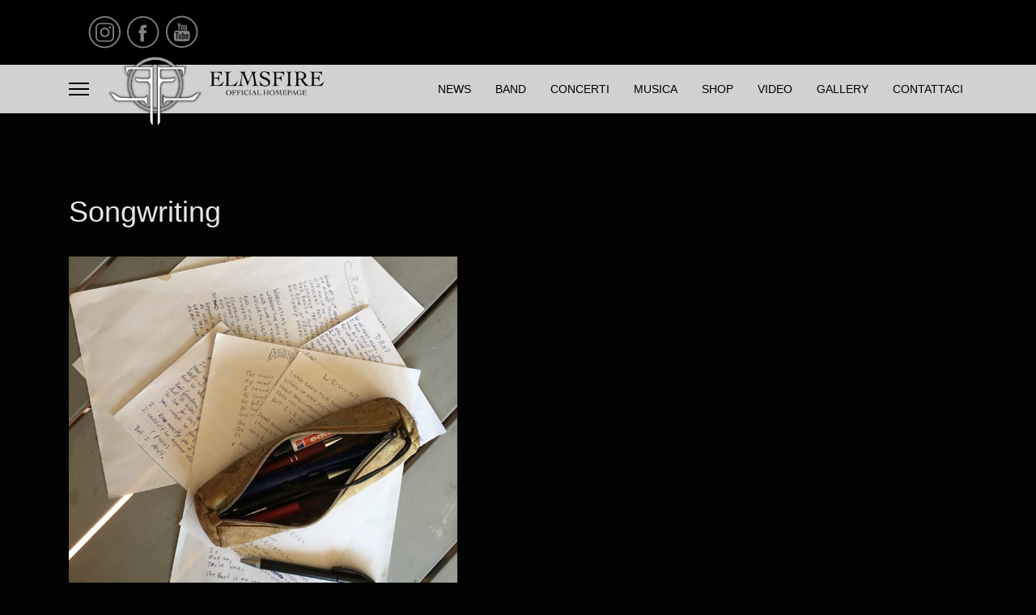

--- FILE ---
content_type: text/html; charset=utf-8
request_url: https://www.elmsfire.info/Lychcrafted/index.php/it/impressum-it?view=article&id=27:songwriting-it&catid=27
body_size: 7198
content:

<!doctype html>
<html lang="it-it" dir="ltr">
	<head>
		
		<meta name="viewport" content="width=device-width, initial-scale=1, shrink-to-fit=no">
		<meta charset="utf-8">
	<meta name="author" content="Germano Sanna">
	<meta name="generator" content="Joomla! - Open Source Content Management">
	<title>ELMSFIRE official homepage - Songwriting</title>
	<link href="/Lychcrafted/images/favicon.ico" rel="icon" type="image/vnd.microsoft.icon">
	<link href="https://www.elmsfire.info/Lychcrafted/index.php/it/component/finder/search?format=opensearch&amp;Itemid=264" rel="search" title="OpenSearch ELMSFIRE official homepage" type="application/opensearchdescription+xml">
<link href="/Lychcrafted/media/vendor/fontawesome-free/css/fontawesome.min.css?6.7.2" rel="stylesheet">
	<link href="/Lychcrafted/media/vendor/awesomplete/css/awesomplete.css?1.1.7" rel="stylesheet">
	<link href="/Lychcrafted/media/mod_languages/css/template.min.css?aff472" rel="stylesheet">
	<link href="/Lychcrafted/media/vendor/joomla-custom-elements/css/joomla-alert.min.css?0.4.1" rel="stylesheet">
	<link href="/Lychcrafted/templates/shaper_helixultimate/css/bootstrap.min.css" rel="stylesheet">
	<link href="/Lychcrafted/plugins/system/helixultimate/assets/css/system-j4.min.css" rel="stylesheet">
	<link href="/Lychcrafted/media/system/css/joomla-fontawesome.min.css?aff472" rel="stylesheet">
	<link href="/Lychcrafted/templates/shaper_helixultimate/css/template.css" rel="stylesheet">
	<link href="/Lychcrafted/templates/shaper_helixultimate/css/presets/default.css" rel="stylesheet">
	<link href="/Lychcrafted/media/com_hikashop/css/hikashop.css?v=516" rel="stylesheet">
	<link href="/Lychcrafted/media/com_hikashop/css/frontend_custom2.css?t=1747038935" rel="stylesheet">
	<link href="/Lychcrafted/media/com_hikashop/css/style_default.css?t=1747038937" rel="stylesheet">
	<link href="/Lychcrafted/components/com_speasyimagegallery/assets/css/style-min.css" rel="stylesheet">
	<link href="/Lychcrafted/media/com_hikashop/css/notify-metro.css?v=516" rel="stylesheet">
	<style>.sp-reading-progress-bar { position:fixed;z-index:9999;height:5px;background-color:#314fa6;top:0; }</style>
	<style>body{font-family: 'Verdana', sans-serif;font-size: 18px;font-weight: 500;line-height: 1.56;text-decoration: none;text-align: left;}
@media (min-width:768px) and (max-width:991px){body{font-size: 14px;}
}
@media (max-width:767px){body{font-size: 13px;}
}
</style>
	<style>h1{font-family: 'Verdana', sans-serif;text-decoration: none;}
</style>
	<style>h2{font-family: 'Verdana', sans-serif;font-weight: 500;text-decoration: none;}
</style>
	<style>h3{font-family: 'Verdana', sans-serif;text-decoration: none;}
</style>
	<style>.sp-megamenu-parent > li > a, .sp-megamenu-parent > li > span, .sp-megamenu-parent .sp-dropdown li.sp-menu-item > a{font-family: 'Verdana', sans-serif;font-weight: 500;color: #000000;text-decoration: none;text-align: right;}
</style>
	<style>.menu.nav-pills > li > a, .menu.nav-pills > li > span, .menu.nav-pills .sp-dropdown li.sp-menu-item > a{font-family: 'Verdana', sans-serif;font-weight: 500;color: #000000;text-decoration: none;text-align: right;}
</style>
	<style>.logo-image {height:100px;}.logo-image-phone {height:100px;}</style>
	<style>#mod-speasyimagegallery-91 .speasyimagegallery-row {margin: -10px;}#mod-speasyimagegallery-91 .speasyimagegallery-row > div > .speasyimagegallery-gallery-item {padding: 10px;}@media only screen and (max-width : 992px) {#mod-speasyimagegallery-91 .speasyimagegallery-row {margin: -7.5px;}#mod-speasyimagegallery-91 .speasyimagegallery-row > div > .speasyimagegallery-gallery-item {padding: 7.5px;}}@media only screen and (max-width : 768px) {#mod-speasyimagegallery-91 .speasyimagegallery-row {margin: -5px;}#mod-speasyimagegallery-91 .speasyimagegallery-row > div > .speasyimagegallery-gallery-item {padding: 5px;}}</style>
<script src="/Lychcrafted/media/vendor/jquery/js/jquery.min.js?3.7.1"></script>
	<script src="/Lychcrafted/media/legacy/js/jquery-noconflict.min.js?504da4"></script>
	<script type="application/json" class="joomla-script-options new">{"data":{"breakpoints":{"tablet":991,"mobile":480},"header":{"stickyOffset":"100"}},"joomla.jtext":{"MOD_FINDER_SEARCH_VALUE":"Cerca &hellip;","COM_FINDER_SEARCH_FORM_LIST_LABEL":"Risultati di ricerca","JLIB_JS_AJAX_ERROR_OTHER":"Si è verificato un errore durante il recupero dei dati JSON: codice di stato HTTP %s.","JLIB_JS_AJAX_ERROR_PARSE":"Si è verificato un errore di analisi durante l'elaborazione dei seguenti dati JSON:<br><code style=\"color:inherit;white-space:pre-wrap;padding:0;margin:0;border:0;background:inherit;\">%s<\/code>","ERROR":"Errore","MESSAGE":"Messaggio","NOTICE":"Avviso","WARNING":"Attenzione","JCLOSE":"Chiudi","JOK":"OK","JOPEN":"Apri"},"finder-search":{"url":"\/Lychcrafted\/index.php\/it\/component\/finder\/?task=suggestions.suggest&format=json&tmpl=component&Itemid=264"},"system.paths":{"root":"\/Lychcrafted","rootFull":"https:\/\/www.elmsfire.info\/Lychcrafted\/","base":"\/Lychcrafted","baseFull":"https:\/\/www.elmsfire.info\/Lychcrafted\/"},"csrf.token":"c1491f5af6a1e4528d2a741f6b1559af"}</script>
	<script src="/Lychcrafted/media/system/js/core.min.js?a3d8f8"></script>
	<script src="/Lychcrafted/media/vendor/bootstrap/js/alert.min.js?5.3.8" type="module"></script>
	<script src="/Lychcrafted/media/vendor/bootstrap/js/button.min.js?5.3.8" type="module"></script>
	<script src="/Lychcrafted/media/vendor/bootstrap/js/carousel.min.js?5.3.8" type="module"></script>
	<script src="/Lychcrafted/media/vendor/bootstrap/js/collapse.min.js?5.3.8" type="module"></script>
	<script src="/Lychcrafted/media/vendor/bootstrap/js/dropdown.min.js?5.3.8" type="module"></script>
	<script src="/Lychcrafted/media/vendor/bootstrap/js/modal.min.js?5.3.8" type="module"></script>
	<script src="/Lychcrafted/media/vendor/bootstrap/js/offcanvas.min.js?5.3.8" type="module"></script>
	<script src="/Lychcrafted/media/vendor/bootstrap/js/popover.min.js?5.3.8" type="module"></script>
	<script src="/Lychcrafted/media/vendor/bootstrap/js/scrollspy.min.js?5.3.8" type="module"></script>
	<script src="/Lychcrafted/media/vendor/bootstrap/js/tab.min.js?5.3.8" type="module"></script>
	<script src="/Lychcrafted/media/vendor/bootstrap/js/toast.min.js?5.3.8" type="module"></script>
	<script src="/Lychcrafted/media/system/js/showon.min.js?e51227" type="module"></script>
	<script src="/Lychcrafted/media/vendor/awesomplete/js/awesomplete.min.js?1.1.7" defer></script>
	<script src="/Lychcrafted/media/com_finder/js/finder.min.js?755761" type="module"></script>
	<script src="/Lychcrafted/media/mod_menu/js/menu.min.js?aff472" type="module"></script>
	<script src="/Lychcrafted/media/system/js/messages.min.js?9a4811" type="module"></script>
	<script src="/Lychcrafted/templates/shaper_helixultimate/js/main.js"></script>
	<script src="/Lychcrafted/media/com_hikashop/js/hikashop.js?v=516"></script>
	<script src="/Lychcrafted/components/com_speasyimagegallery/assets/js/script-min.js"></script>
	<script src="/Lychcrafted/components/com_speasyimagegallery/assets/js/speasygallery-main.js"></script>
	<script src="/Lychcrafted/media/com_hikashop/js/notify.min.js?v=516"></script>
	<script src="/Lychcrafted/plugins/hikashop/cartnotify/media/notify.js"></script>
	<script type="application/ld+json">{"@context":"https://schema.org","@graph":[{"@type":"Organization","@id":"https://www.elmsfire.info/Lychcrafted/#/schema/Organization/base","name":"ELMSFIRE official homepage","url":"https://www.elmsfire.info/Lychcrafted/"},{"@type":"WebSite","@id":"https://www.elmsfire.info/Lychcrafted/#/schema/WebSite/base","url":"https://www.elmsfire.info/Lychcrafted/","name":"ELMSFIRE official homepage","publisher":{"@id":"https://www.elmsfire.info/Lychcrafted/#/schema/Organization/base"}},{"@type":"WebPage","@id":"https://www.elmsfire.info/Lychcrafted/#/schema/WebPage/base","url":"https://www.elmsfire.info/Lychcrafted/index.php/it/impressum-it?view=article&amp;id=27:songwriting-it&amp;catid=27","name":"ELMSFIRE official homepage - Songwriting","isPartOf":{"@id":"https://www.elmsfire.info/Lychcrafted/#/schema/WebSite/base"},"about":{"@id":"https://www.elmsfire.info/Lychcrafted/#/schema/Organization/base"},"inLanguage":"it-IT"},{"@type":"Article","@id":"https://www.elmsfire.info/Lychcrafted/#/schema/com_content/article/27","name":"Songwriting","headline":"Songwriting","inLanguage":"it-IT","isPartOf":{"@id":"https://www.elmsfire.info/Lychcrafted/#/schema/WebPage/base"}}]}</script>
	<script>template="shaper_helixultimate";</script>
	<script>
jQuery.notify.defaults({"arrowShow":false,"globalPosition":"top right","elementPosition":"top right","clickToHide":true,"autoHideDelay":5000,"autoHide":true});
window.cartNotifyParams = {"reference":"global","img_url":"\/Lychcrafted\/media\/com_hikashop\/images\/icons\/icon-32-newproduct.png","redirect_url":"","redirect_delay":4000,"hide_delay":5000,"title":"Prodotto aggiunto al carrello","text":"Prodotto aggiunto al carrello con successo","wishlist_title":"Prodotto aggiunto alla lista dei desideri","wishlist_text":"Prodotto correttamente aggiunto nella lista dei desideri","list_title":"Prodotti aggiunti al carrello","list_text":"Prodotti aggiunti al carrello con successo ","list_wishlist_title":"Prodotti aggiunti alla lista dei desideri ","list_wishlist_text":"Prodotti aggiunti alla lista dei desideri con successo ","err_title":"Prodotto non aggiunto al carrello","err_text":"Prodotto non aggiunto al carrello","err_wishlist_title":"Prodotto non aggiunto alla lista dei desideri","err_wishlist_text":"Prodotto non aggiunto alla lista dei desideri "};
</script>
			</head>
	<body class="site helix-ultimate hu com_content com-content view-article layout-default task-none itemid-418 it-it ltr sticky-header layout-fluid offcanvas-init offcanvs-position-left">

		
		
		<div class="body-wrapper">
			<div class="body-innerwrapper">
				
	<div class="sticky-header-placeholder"></div>
<div id="sp-top-bar">
	<div class="container">
		<div class="container-inner">
			<div class="row">
				<div id="sp-top1" class="col-lg-6">
					<div class="sp-column text-center text-lg-start">
																			
												<div class="sp-module "><div class="sp-module-content">
<nav class="navbar navbar-expand-md" aria-label="menu social">
    <button class="navbar-toggler navbar-toggler-right" type="button" data-bs-toggle="collapse" data-bs-target="#navbar214" aria-controls="navbar214" aria-expanded="false" aria-label="Attiva / disattiva navigazione">
        <span class="icon-menu" aria-hidden="true"></span>
    </button>
    <div class="collapse navbar-collapse" id="navbar214">
        <ul class="mod-menu mod-list nav ">
<li class="nav-item item-376"><a href="http://www.instagram.com/_elmsfire_" target="_blank" rel="noopener noreferrer"><img src="/Lychcrafted/images/IG.png" alt="IG" width="48" height="48" loading="lazy"></a></li><li class="nav-item item-375"><a href="http://www.facebook.com/elmsfire" target="_blank" rel="noopener noreferrer"><img src="/Lychcrafted/images/f_b.png" alt="FB" width="48" height="48" loading="lazy"></a></li><li class="nav-item item-378"><a href="http://www.youtube.com/elmsfire" target="_blank" rel="noopener noreferrer"><img src="/Lychcrafted/images/yt.png" alt="YT" width="48" height="47" loading="lazy"></a></li></ul>
    </div>
</nav>
</div></div>
					</div>
				</div>

				<div id="sp-top2" class="col-lg-6">
					<div class="sp-column text-center text-lg-end">
						
																									
					</div>
				</div>
			</div>
		</div>
	</div>
</div>

<header id="sp-header">
	<div class="container">
		<div class="container-inner">
			<div class="row">
				<!-- Logo -->
				<div id="sp-logo" class="col-auto">
					<div class="sp-column">
						<a id="offcanvas-toggler" aria-label="Menu" class="offcanvas-toggler-left d-flex align-items-center" href="#" aria-hidden="true" title="Menu"><div class="burger-icon"><span></span><span></span><span></span></div></a><div class="logo"><a href="/Lychcrafted/">
				<img class='logo-image  d-none d-lg-inline-block'
					srcset='https://www.elmsfire.info/Lychcrafted/images/minilogohp_schwarz1.png 1x, https://www.elmsfire.info/Lychcrafted/images/minilogohp_schwarz1.png 2x'
					src='https://www.elmsfire.info/Lychcrafted/images/minilogohp_schwarz1.png'
					height='100'
					alt='ELMSFIRE official homepage'
				/>
				<img class="logo-image-phone d-inline-block d-lg-none" src="https://www.elmsfire.info/Lychcrafted/images/minilogohp_black.png" alt="ELMSFIRE official homepage" /></a></div>						
					</div>
				</div>

				<!-- Menu -->
				<div id="sp-menu" class="col-auto flex-auto">
					<div class="sp-column d-flex justify-content-end align-items-center">
						<nav class="sp-megamenu-wrapper d-flex" role="navigation" aria-label="navigation"><ul class="sp-megamenu-parent menu-animation-zoom d-none d-lg-block"><li class="sp-menu-item"><a   href="/Lychcrafted/index.php/it/news-it"  >NEWS </a></li><li class="sp-menu-item"><a   href="/Lychcrafted/index.php/it/gruppo"  >BAND</a></li><li class="sp-menu-item"><a   href="/Lychcrafted/index.php/it/concerti"  >CONCERTI</a></li><li class="sp-menu-item"><a   href="/Lychcrafted/index.php/it/musica"  >MUSICA</a></li><li class="sp-menu-item"><a   href="/Lychcrafted/index.php/it/shop-it"  >SHOP</a></li><li class="sp-menu-item"><a   href="/Lychcrafted/index.php/it/videos-it"  >VIDEO</a></li><li class="sp-menu-item"><a   href="/Lychcrafted/index.php/it/gallery"  >GALLERY</a></li><li class="sp-menu-item"><a   href="/Lychcrafted/index.php/it/contattaci"  >CONTATTACI</a></li></ul></nav>						

						<!-- Related Modules -->
						<div class="d-none d-lg-flex header-modules align-items-center">
							
													</div>

						<!-- if offcanvas position right -->
											</div>
				</div>
			</div>
		</div>
	</div>
</header>
				<main id="sp-main">
					
<section id="sp-page-title" >

				
	
<div class="row">
	<div id="sp-title" class="col-lg-12 "><div class="sp-column "></div></div></div>
				
	</section>

<section id="sp-main-body" >

										<div class="container">
					<div class="container-inner">
						
	
<div class="row">
	
<div id="sp-component" class="col-lg-12 ">
	<div class="sp-column ">
		<div id="system-message-container" aria-live="polite"></div>


		
		<div class="article-details " itemscope itemtype="https://schema.org/Article">
    <meta itemprop="inLanguage" content="it-IT">

    
    
    
    
            <div class="article-header">
                            <h1 itemprop="headline">
                    Songwriting                </h1>
            
            
            
                    </div>
    
    <div class="article-can-edit d-flex flex-wrap justify-content-between">
                
            </div>

            <div class="article-info">

	
		
		
		
		
		
		
	
			
		
				
			</div>
    
        
    
    
        
        
        
        <div class="com-content-article__body" itemprop="articleBody">
            <p style="text-align: center;"><img style="font-family: verdana, geneva, sans-serif; font-size: 18px;" src="/Lychcrafted/images/texte.jpg" width="480" height="423" /></p>
<p style="text-align: center;"><span style="font-family: verdana, geneva, sans-serif; font-size: 18px;">Anche se al momento stiamo di nuovo alle prese con alcuni cambiamenti della line-up, siamo riusciti a mantenere tutto sotto controllo e addirittura a finire di scrivere i nuovi pezzi per il prossimo album: a settembre abbiamo iniziato a registrare la batteria speriamo di riuscire a finire tutto il resto (chitarre, basso e voce) entro la fine dell' anno...</span></p>
<p style="text-align: center;"><span style="font-family: verdana, geneva, sans-serif; font-size: 18px;">State con noi!</span></p>
<p style="text-align: left;"><br /><span style="font-family: verdana, geneva, sans-serif; font-size: 18px;"> </span></p>
<p style="text-align: left;"> </p>         </div>

        
        
                            
    

        
    

    
                </div>

    <div class="related-article-list-container">
	<h3 class="related-article-title"> Articoli correlati </h3>

	 
		<div class="article-list related-article-list">
			<div class="row">
														<div class="col-lg-12">
						<div class="article">
            <a href="/Lychcrafted/index.php/it/news-it/benvenuto-sascha">
                    </a>
    
        <div class="article-header">
                    <h2>
                                    <a href="/Lychcrafted/index.php/it/news-it/benvenuto-sascha">
                        BENVENUTO SASCHA!                    </a>
                            </h2>
        
        
        
            </div>

    <div class="article-info">
                    </div>        
</div>					</div>
														<div class="col-lg-12">
						<div class="article">
            <a href="/Lychcrafted/index.php/it/news-it/grazie-martin-2">
                    </a>
    
        <div class="article-header">
                    <h2>
                                    <a href="/Lychcrafted/index.php/it/news-it/grazie-martin-2">
                        Grazie di cuore, Martin!                     </a>
                            </h2>
        
        
        
            </div>

    <div class="article-info">
                    </div>        
</div>					</div>
														<div class="col-lg-12">
						<div class="article">
            <a href="/Lychcrafted/index.php/it/news-it/chitarre-e-basso-in-fase-di-registrazione">
                    </a>
    
        <div class="article-header">
                    <h2>
                                    <a href="/Lychcrafted/index.php/it/news-it/chitarre-e-basso-in-fase-di-registrazione">
                        Chitarre (e basso) in fase di registrazione!                    </a>
                            </h2>
        
        
        
            </div>

    <div class="article-info">
                    </div>        
</div>					</div>
							</div>
		</div>
	
	
	</div>

			</div>
</div>
</div>
											</div>
				</div>
						
	</section>

<section id="sp-bottom" >

						<div class="container">
				<div class="container-inner">
			
	
<div class="row">
	<div id="sp-bottom3" class="col-lg-3 "><div class="sp-column "><div class="sp-module "><h3 class="sp-module-title">Ultime notizie</h3><div class="sp-module-content"><ul class="mod-articleslatest latestnews mod-list">
    <li itemscope itemtype="https://schema.org/Article">
        <a href="/Lychcrafted/index.php/it/news-it/rock-hard" itemprop="url">
            <span itemprop="name">
                Rock Hard             </span>
            <span>30 Settembre 2025</span>
        </a>
    </li>
    <li itemscope itemtype="https://schema.org/Article">
        <a href="/Lychcrafted/index.php/it/news-it/the-way-of-the-hunter-3" itemprop="url">
            <span itemprop="name">
                "THE WAY OF THE HUNTER"            </span>
            <span>02 Aprile 2025</span>
        </a>
    </li>
    <li itemscope itemtype="https://schema.org/Article">
        <a href="/Lychcrafted/index.php/it/news-it/avalanche-2" itemprop="url">
            <span itemprop="name">
                "AVALANCHE"            </span>
            <span>04 Marzo 2025</span>
        </a>
    </li>
</ul>
</div></div></div></div><div id="sp-bottom1" class="col-sm-col-sm-6 col-lg-3 "><div class="sp-column "><div class="sp-module "><h3 class="sp-module-title">Informazioni</h3><div class="sp-module-content"><ul class="mod-menu mod-list menu">
<li class="item-418 current active"><a href="/Lychcrafted/index.php/it/impressum-it" aria-current="location">Impressum </a></li><li class="item-421"><a href="/Lychcrafted/index.php/it/informativa-sulla-privacy" >Informativa sulla privacy</a></li></ul>
</div></div><div class="sp-module "><p class="sp-module-title">Socials & downloads</p><div class="sp-module-content">
<nav class="navbar navbar-expand-md" aria-label="Socials &amp; downloads">
    <button class="navbar-toggler navbar-toggler-right" type="button" data-bs-toggle="collapse" data-bs-target="#navbar197" aria-controls="navbar197" aria-expanded="false" aria-label="Attiva / disattiva navigazione">
        <span class="icon-menu" aria-hidden="true"></span>
    </button>
    <div class="collapse navbar-collapse" id="navbar197">
        <ul class="mod-menu mod-list nav ">
<li class="nav-item item-429"><a href="http://www.instagram.com/_elmsfire_" target="_blank" rel="noopener noreferrer"><img src="/Lychcrafted/images/ig_mini.png" alt="IG (2)" width="29" height="29" loading="lazy"></a></li><li class="nav-item item-430"><a href="http://www.facebook.com/elmsfire" target="_blank" rel="noopener noreferrer"><img src="/Lychcrafted/images/fb_mini.png" alt="FB (2)" width="29" height="29" loading="lazy"></a></li><li class="nav-item item-431"><a href="http://www.youtube.com/elmsfire" target="_blank" rel="noopener noreferrer"><img src="/Lychcrafted/images/yt_mini.png" alt="YT (2)" width="29" height="29" loading="lazy"></a></li><li class="nav-item item-433"><a href="https://music.apple.com/artist/elmsfire/" target="_blank" rel="noopener noreferrer"><img src="/Lychcrafted/images/ap_mini.png" alt="apple" width="29" height="29" loading="lazy"></a></li><li class="nav-item item-434"><a href="https://www.amazon.com/s?k=Elmsfire&amp;i=digital-music&amp;bbn=163856011&amp;rh=p_n_music_subscription%3A14392236011%2Cp_n_feature_browse-bin%3A625150011&amp;dc&amp;language=de&amp;qid=1640079248&amp;rnid=625149011&amp;search-type=ss&amp;ref=sr_nr_p_n_feature_browse-bin_1" target="_blank" rel="noopener noreferrer"><img src="/Lychcrafted/images/az_mini.png" alt="amazon" width="29" height="29" loading="lazy"></a></li><li class="nav-item item-435"><a href="https://open.spotify.com/artist/3gPw4kader99HWUk9N9swr?si=xUNcsib6SVKRNY7p1LKA2A" target="_blank" rel="noopener noreferrer"><img src="/Lychcrafted/images/sp_mini.png" alt="spotify" width="29" height="29" loading="lazy"></a></li><li class="nav-item item-436"><a href="https://www.deezer.com/de/artist/1601788" target="_blank" rel="noopener noreferrer"><img src="/Lychcrafted/images/dz_mini.png" alt="deezer" width="29" height="29" loading="lazy"></a></li><li class="nav-item item-469"><a href="https://music.youtube.com/channel/UCM7qeW269qOTOd4abjYLGVQ" target="_blank" rel="noopener noreferrer"><img src="/Lychcrafted/images/yt_mini.png" alt="YT " width="29" height="29" loading="lazy"></a></li></ul>
    </div>
</nav>
</div></div></div></div><div id="sp-bottom4" class="col-lg-3 "><div class="sp-column "><div class="sp-module "><h3 class="sp-module-title">Gallery</h3><div class="sp-module-content">
<div class="mod-speasyimagegallery" id="mod-speasyimagegallery-91">
    <div class="speasyimagegallery-gallery clearfix" data-showtitle="0" data-showdescription="0" data-showcounter="0">
  <div class="speasyimagegallery-row clearfix"><div class="speasyimagegallery-col-md-4 speasyimagegallery-col-sm-6 speasyimagegallery-col-xs-4"><a class="speasyimagegallery-gallery-item" href="/Lychcrafted/images/speasyimagegallery/albums/4/images/242575924-10158794364469093-1857208132433250404-n.jpg" data-title="band"
    data-desc="">
    <div>
        <img src="/Lychcrafted/images/speasyimagegallery/albums/4/images/242575924-10158794364469093-1857208132433250404-n_thumb.jpg" title="band" alt="242575924 10158794364469093 1857208132433250404 N">
        <div class="speasyimagegallery-gallery-item-content">
            <span class="speasyimagegallery-gallery-item-title">band</span>
        </div>
    </div>
</a></div><div class="speasyimagegallery-col-md-4 speasyimagegallery-col-sm-6 speasyimagegallery-col-xs-4"><a class="speasyimagegallery-gallery-item" href="/Lychcrafted/images/speasyimagegallery/albums/4/images/242422270-10158794359669093-4074667931042872653-n.jpg" data-title="Pitcher"
    data-desc="">
    <div>
        <img src="/Lychcrafted/images/speasyimagegallery/albums/4/images/242422270-10158794359669093-4074667931042872653-n_thumb.jpg" title="Pitcher" alt="242422270 10158794359669093 4074667931042872653 N">
        <div class="speasyimagegallery-gallery-item-content">
            <span class="speasyimagegallery-gallery-item-title">Pitcher</span>
        </div>
    </div>
</a></div><div class="speasyimagegallery-col-md-4 speasyimagegallery-col-sm-6 speasyimagegallery-col-xs-4"><a class="speasyimagegallery-gallery-item" href="/Lychcrafted/images/speasyimagegallery/albums/4/images/242395922-10158794364959093-1925018247198242139-n.jpg" data-title="Bobby"
    data-desc="">
    <div>
        <img src="/Lychcrafted/images/speasyimagegallery/albums/4/images/242395922-10158794364959093-1925018247198242139-n_thumb.jpg" title="Bobby" alt="242395922 10158794364959093 1925018247198242139 N">
        <div class="speasyimagegallery-gallery-item-content">
            <span class="speasyimagegallery-gallery-item-title">Bobby</span>
        </div>
    </div>
</a></div><div class="speasyimagegallery-col-md-4 speasyimagegallery-col-sm-6 speasyimagegallery-col-xs-4"><a class="speasyimagegallery-gallery-item" href="/Lychcrafted/images/speasyimagegallery/albums/4/images/242402449-10158794364769093-2328798580985995219-n.jpg" data-title="Germano"
    data-desc="">
    <div>
        <img src="/Lychcrafted/images/speasyimagegallery/albums/4/images/242402449-10158794364769093-2328798580985995219-n_thumb.jpg" title="Germano" alt="242402449 10158794364769093 2328798580985995219 N">
        <div class="speasyimagegallery-gallery-item-content">
            <span class="speasyimagegallery-gallery-item-title">Germano</span>
        </div>
    </div>
</a></div><div class="speasyimagegallery-col-md-4 speasyimagegallery-col-sm-6 speasyimagegallery-col-xs-4"><a class="speasyimagegallery-gallery-item" href="/Lychcrafted/images/speasyimagegallery/albums/4/images/242282466-10158794359899093-2414785535755407631-n.jpg" data-title="soooon"
    data-desc="">
    <div>
        <img src="/Lychcrafted/images/speasyimagegallery/albums/4/images/242282466-10158794359899093-2414785535755407631-n_thumb.jpg" title="soooon" alt="242282466 10158794359899093 2414785535755407631 N">
        <div class="speasyimagegallery-gallery-item-content">
            <span class="speasyimagegallery-gallery-item-title">soooon</span>
        </div>
    </div>
</a></div><div class="speasyimagegallery-col-md-4 speasyimagegallery-col-sm-6 speasyimagegallery-col-xs-4"><a class="speasyimagegallery-gallery-item" href="/Lychcrafted/images/speasyimagegallery/albums/4/images/242260980-10158794362639093-6356757578590551133-n.jpg" data-title="in word singing"
    data-desc="">
    <div>
        <img src="/Lychcrafted/images/speasyimagegallery/albums/4/images/242260980-10158794362639093-6356757578590551133-n_thumb.jpg" title="in word singing" alt="242260980 10158794362639093 6356757578590551133 N">
        <div class="speasyimagegallery-gallery-item-content">
            <span class="speasyimagegallery-gallery-item-title">in word singing</span>
        </div>
    </div>
</a></div></div>  </div>
</div>
</div></div></div></div><div id="sp-bottom2" class="col-sm-col-sm-6 col-lg-3 "><div class="sp-column "><div class="sp-module "><h3 class="sp-module-title">Scrivici</h3><div class="sp-module-content"><ul class="mod-menu mod-list menu">
<li class="item-420"><a href="/Lychcrafted/index.php/it/contatti-booking" >Contatti &amp; booking</a></li><li class="item-593"><a href="http://www.mad-indommu.com" target="_blank" rel="noopener noreferrer"><img src="/Lychcrafted/images/Menu/Mad_Indommu_Header.png" alt="Mad Indommu (3)" width="611" height="214" loading="lazy"></a></li></ul>
</div></div></div></div></div>
							</div>
			</div>
			
	</section>

<footer id="sp-footer" >

						<div class="container">
				<div class="container-inner">
			
	
<div class="row">
	<div id="sp-footer1" class="col-lg-6 "><div class="sp-column "><span class="sp-copyright">© by ELMSFIRE 2026</span></div></div><div id="sp-footer2" class="col-lg-6 "><div class="sp-column "><div class="sp-module "><div class="sp-module-content"><div class="mod-languages">
    <p class="visually-hidden" id="language_picker_des_120">Seleziona la tua lingua</p>


    <ul aria-labelledby="language_picker_des_120" class="mod-languages__list lang-inline">

                                <li>
                <a  href="/Lychcrafted/index.php/de/">
                                                                        <img title="Deutsch (Deutschland)" src="/Lychcrafted/media/mod_languages/images/de_de.gif" alt="Deutsch (Deutschland)">                                                            </a>
            </li>
                                        <li>
                <a  href="/Lychcrafted/index.php/en/">
                                                                        <img title="English (United Kingdom)" src="/Lychcrafted/media/mod_languages/images/en_gb.gif" alt="English (United Kingdom)">                                                            </a>
            </li>
                                                    <li class="lang-active">
                <a aria-current="true"  href="https://www.elmsfire.info/Lychcrafted/index.php/it/impressum-it?view=article&id=27:songwriting-it&catid=27">
                                                                        <img title="Italiano (it-IT)" src="/Lychcrafted/media/mod_languages/images/it_it.gif" alt="Italiano (it-IT)">                                                            </a>
            </li>
                </ul>

</div>

</div></div></div></div></div>
							</div>
			</div>
			
	</footer>
				</main>
			</div>
		</div>

		<!-- Off Canvas Menu -->
		<div class="offcanvas-overlay"></div>
		<!-- Rendering the offcanvas style -->
		<!-- If canvas style selected then render the style -->
		<!-- otherwise (for old templates) attach the offcanvas module position -->
					<div class="offcanvas-menu left-1" tabindex="-1" inert>
	<div class="d-flex align-items-center p-3 pt-4">
				<a href="#" class="close-offcanvas" role="button" aria-label="Close Off-canvas">
			<div class="burger-icon" aria-hidden="true">
				<span></span>
				<span></span>
				<span></span>
			</div>
		</a>
	</div>
	
	<div class="offcanvas-inner">
		<div class="d-flex header-modules mb-3">
							<div class="sp-module "><div class="sp-module-content">
<form class="mod-finder js-finder-searchform form-search" action="/Lychcrafted/index.php/it/component/finder/search?Itemid=264" method="get" role="search">
    <label for="mod-finder-searchword-canvas" class="visually-hidden finder">Cerca</label><input type="text" name="q" id="mod-finder-searchword-canvas" class="js-finder-search-query form-control" value="" placeholder="Cerca &hellip;">
            <input type="hidden" name="Itemid" value="264"></form>
</div></div>			
							<div class="sp-module">
<a class="sp-sign-in" href="/Lychcrafted/index.php/it/component/users/login?Itemid=264" ><span class="far fa-user me-1" aria-hidden="true"></span><span class="signin-text d-none d-lg-inline-block">Sign In</span></a>
</div>					</div>
		
					<div class="sp-module "><div class="sp-module-content"><ul class="mod-menu mod-list menu nav-pills">
<li class="item-391"><a href="/Lychcrafted/index.php/it/news-it" >NEWS </a></li><li class="item-386"><a href="/Lychcrafted/index.php/it/gruppo" >BAND</a></li><li class="item-410"><a href="/Lychcrafted/index.php/it/concerti" >CONCERTI</a></li><li class="item-387"><a href="/Lychcrafted/index.php/it/musica" >MUSICA</a></li><li class="item-389"><a href="/Lychcrafted/index.php/it/shop-it" >SHOP</a></li><li class="item-390"><a href="/Lychcrafted/index.php/it/videos-it" >VIDEO</a></li><li class="item-106"><a href="/Lychcrafted/index.php/it/gallery" >GALLERY</a></li><li class="item-416 menu-deeper"><a href="/Lychcrafted/index.php/it/contattaci" >CONTATTACI</a><ul class="mod-menu__sub list-unstyled small menu-child"><li class="item-440"><a href="/Lychcrafted/index.php/it/user-it/logout-it?task=user.menulogout" >LOGOUT</a></li><li class="item-414"><a href="/Lychcrafted/index.php/it/user-it/carrello" >CARRELLO</a></li></ul></li></ul>
</div></div>		
		
		
		
					
				
		<!-- custom module position -->
		
	</div>
</div>				

		
		

		<!-- Go to top -->
					<a href="#" class="sp-scroll-up" aria-label="Scroll to top" role="button"><span class="fas fa-angle-up" aria-hidden="true"></span></a>
							<div data-position="top" class="sp-reading-progress-bar"></div>
			</body>
</html>

--- FILE ---
content_type: text/css
request_url: https://www.elmsfire.info/Lychcrafted/templates/shaper_helixultimate/css/presets/default.css
body_size: 669
content:
body,.sp-preloader{background-color:#030303;color:#e6e6e6}.sp-preloader>div{background:#525151}.sp-preloader>div:after{background:#030303}#sp-top-bar{background:#000;color:#ebebeb}#sp-top-bar a{color:#ebebeb}#sp-header{background:#d1d1d1}#sp-menu ul.social-icons a:hover,#sp-menu ul.social-icons a:focus{color:#525151}a{color:#525151}a:hover,a:focus,a:active{color:#f00909}.tags>li{display:inline-block}.tags>li a{background:rgba(82,81,81,.1);color:#525151}.tags>li a:hover{background:#f00909}.article-social-share .social-share-icon ul li a{color:#e6e6e6}.article-social-share .social-share-icon ul li a:hover,.article-social-share .social-share-icon ul li a:focus{background:#525151}.pager>li a{border:1px solid #ededed;color:#e6e6e6}.sp-reading-progress-bar{background-color:#525151}.sp-megamenu-parent>li>a{color:#000}.sp-megamenu-parent>li:hover>a{color:#4f4b4a}.sp-megamenu-parent>li.active>a,.sp-megamenu-parent>li.active:hover>a{color:#545454}.sp-megamenu-parent .sp-dropdown .sp-dropdown-inner{background:#b5b5b5}.sp-megamenu-parent .sp-dropdown li.sp-menu-item>a{color:#000}.sp-megamenu-parent .sp-dropdown li.sp-menu-item>a:hover{color:#7d7b7b}.sp-megamenu-parent .sp-dropdown li.sp-menu-item.active>a{color:#8a8585}.sp-megamenu-parent .sp-mega-group>li>a{color:#000}#offcanvas-toggler>.fa{color:#000}#offcanvas-toggler>.fa:hover,#offcanvas-toggler>.fa:focus,#offcanvas-toggler>.fa:active{color:#4f4b4a}#offcanvas-toggler>.fas{color:#000}#offcanvas-toggler>.fas:hover,#offcanvas-toggler>.fas:focus,#offcanvas-toggler>.fas:active{color:#4f4b4a}#offcanvas-toggler>.far{color:#000}#offcanvas-toggler>.far:hover,#offcanvas-toggler>.far:focus,#offcanvas-toggler>.far:active{color:#4f4b4a}.offcanvas-menu{background-color:#b5b5b5;color:#000}.offcanvas-menu .offcanvas-inner a{color:#000}.offcanvas-menu .offcanvas-inner a:hover,.offcanvas-menu .offcanvas-inner a:focus,.offcanvas-menu .offcanvas-inner a:active{color:#525151}.offcanvas-menu .offcanvas-inner ul.menu>li a,.offcanvas-menu .offcanvas-inner ul.menu>li span{color:#000}.offcanvas-menu .offcanvas-inner ul.menu>li a:hover,.offcanvas-menu .offcanvas-inner ul.menu>li a:focus,.offcanvas-menu .offcanvas-inner ul.menu>li span:hover,.offcanvas-menu .offcanvas-inner ul.menu>li span:focus{color:#7d7b7b}.offcanvas-menu .offcanvas-inner ul.menu>li.menu-parent>a>.menu-toggler,.offcanvas-menu .offcanvas-inner ul.menu>li.menu-parent>.menu-separator>.menu-toggler{color:rgba(0,0,0,.5)}.offcanvas-menu .offcanvas-inner ul.menu>li.menu-parent .menu-toggler{color:rgba(0,0,0,.5)}.offcanvas-menu .offcanvas-inner ul.menu>li li a{color:rgba(0,0,0,.8)}.btn-primary,.sppb-btn-primary{border-color:#525151;background-color:#525151}.btn-primary:hover,.sppb-btn-primary:hover{border-color:#f00909;background-color:#f00909}ul.social-icons>li a:hover{color:#525151}.sp-page-title{background:#525151}.layout-boxed .body-innerwrapper{background:#030303}.sp-module ul>li>a{color:#e6e6e6}.sp-module ul>li>a:hover{color:#525151}.sp-module .latestnews>div>a{color:#e6e6e6}.sp-module .latestnews>div>a:hover{color:#525151}.sp-module .tagscloud .tag-name:hover{background:#525151}.search .btn-toolbar button{background:#525151}#sp-footer,#sp-bottom{background:#171717;color:#fff}#sp-footer a,#sp-bottom a{color:#a2a2a2}#sp-footer a:hover,#sp-footer a:active,#sp-footer a:focus,#sp-bottom a:hover,#sp-bottom a:active,#sp-bottom a:focus{color:#fff}#sp-bottom .sp-module-content .latestnews>li>a>span{color:#fff}.sp-comingsoon body{background-color:#525151}.pagination>li>a,.pagination>li>span{color:#e6e6e6}.pagination>li>a:hover,.pagination>li>a:focus,.pagination>li>span:hover,.pagination>li>span:focus{color:#e6e6e6}.pagination>.active>a,.pagination>.active>span{border-color:#525151;background-color:#525151}.pagination>.active>a:hover,.pagination>.active>a:focus,.pagination>.active>span:hover,.pagination>.active>span:focus{border-color:#525151;background-color:#525151}.error-code,.coming-soon-number{color:#525151}